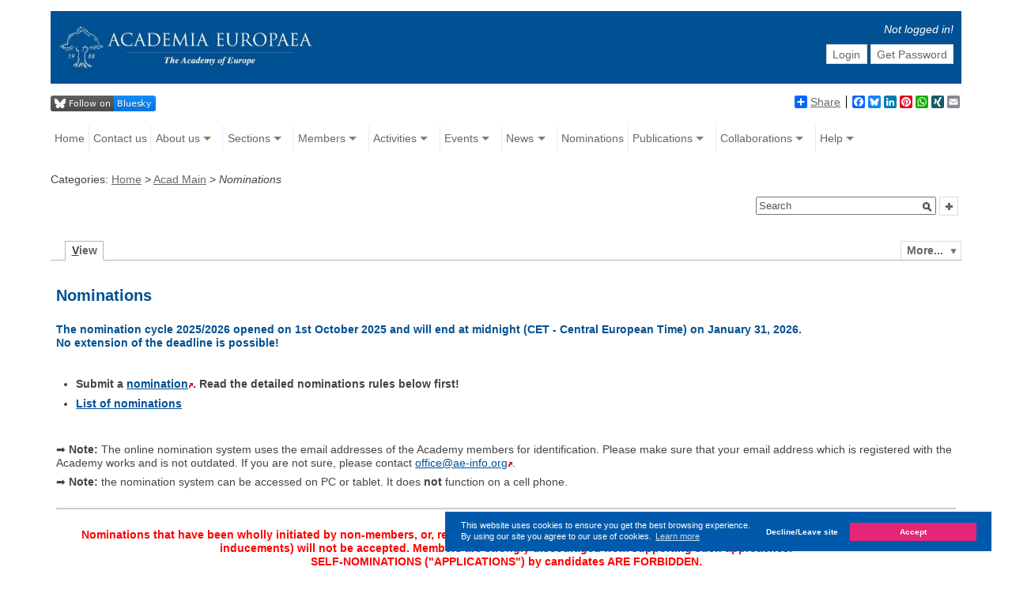

--- FILE ---
content_type: text/html;charset=UTF-8
request_url: https://www2.ae-info.org/ae/Acad_Main/Nominations
body_size: 57178
content:

















<!DOCTYPE html PUBLIC "-//W3C//DTD XHTML 1.0 Strict//EN" "http://www.w3.org/TR/xhtml1/DTD/xhtml1-strict.dtd">

<html id="top" xmlns="http://www.w3.org/1999/xhtml">

<head>
<meta name="author" content="Ilire Hasani, Robert Hoffmann" />
<meta name="verify-v1"
	content="3Qa9lIxWtO5xP0MdoWXnxFs0zx+0gxr4Ie8qdtGzzRk=" />

<script type="text/javascript">
	var show_tacks = false;
</script>




<link rel="stylesheet" type="text/css" href="//cdnjs.cloudflare.com/ajax/libs/cookieconsent2/3.0.3/cookieconsent.min.css" />
<script src="//cdnjs.cloudflare.com/ajax/libs/cookieconsent2/3.0.3/cookieconsent.min.js"></script>
<script>
window.addEventListener("load", function(){
window.cookieconsent.initialise({
  "palette": {
    "popup": {
      "background": "#3937a3",
      "message":"#fff"
    },
    "button": {
      "background": "#e62576"
    }
  },
  "type": "opt-out",
  "content": {
    "message": "This website uses cookies to ensure you get the best browsing experience. By using our site you agree to our use of cookies.",
    "deny": "Decline/Leave site",
    "href":"/ae/Acad_Main/PrivacyPolicy",
    "dismiss": "Accept"
  },
  "revokable": false,
  onStatusChange: function(status, chosenBefore) {
    var type = this.options.type;
    var didConsent = this.hasConsented();
    if (type == 'opt-in' && didConsent) {
    // enable cookies
    }
    if (type == 'opt-out' && !didConsent) {
      document.cookie = 'cookieconsent_status="";-1; path=/';
      history.back();
    }
  }
})});
</script>


<title>Academy of Europe: Nominations</title>












<link rel="stylesheet" media="screen, projection, print" type="text/css"
     href="/templates/default/jspwiki.css"/>

<link rel="stylesheet" type="text/css" media="print" 
     href="/templates/default/jspwiki_print.css" />
<link rel="stylesheet" media="screen, projection, print" type="text/css"
     href="/templates/default/../../windowfiles/dhtmlwindow.css"/>
<!-- INCLUDERESOURCES (stylesheet) -->

<!-- INCLUDERESOURCES (inlinecss) -->



<noscript>
<style type="text/css">
#hiddenmorepopup { display:block; }
</style>
</noscript>


<script type="text/javascript" src="/scripts/mootools.js"></script>
<script type="text/javascript" src="/scripts/prettify.js"></script>
<script type="text/javascript" src="/scripts/jspwiki-common.js"></script>
<script type="text/javascript" src="/scripts/jspwiki-commonstyles.js"></script>
<script type="text/javascript" src="/scripts/tagging.js"></script>
<script type="text/javascript" src="/scripts/dhtmlwindow.js"></script>
<script type="text/javascript" src="/scripts/jquery.js"></script> 
<script type="text/javascript" src="/scripts/jquery.selectBox.js"></script> 
<script type="text/javascript" src="/scripts/superfish.js"></script>
<script type="text/javascript" src="/scripts/jquery-ui-1.10.3.custom.js"></script>
 
 <!-- INCLUDERESOURCES (script) -->





<meta name="wikiContext" content='view' />
<meta name="wikiBaseUrl" content='https://www2.ae-info.org/' />
<meta name="wikiPageUrl" content='/ae/%23%24%25' />
<meta name="wikiEditUrl" content='/Edit.jsp?page=Acad_Main/Nominations' />
<meta name="wikiJsonUrl" content='/JSON-RPC' />
<meta name="wikiPageName" content='Acad_Main/Nominations' />
<meta name="wikiUserName" content='0:0:0:0:0:0:0:1' />
<meta name="wikiTemplateUrl" content='/templates/default/' />
<meta name="wikiApplicationName" content='Academy of Europe' />
<meta name="referrer" content="no-referrer-when-downgrade" />

<script type="text/javascript">//<![CDATA[
/* Localized javascript strings: LocalizedStrings[] */
var LocalizedStrings = {
"javascript.sbox.clone.suffix":"-New",
"javascript.slimbox.remoteRequest":"Remote Request {0} of {1}",
"javascript.filter.all":"( All )",
"javascript.group.validName":"Please provide a valid name for the new Group",
"javascript.slimbox.next":"Next&raquo;",
"javascript.slimbox.previous":"&laquo;Previous",
"javascript.favs.show":"Click to show Favorites",
"javascript.slimbox.close":"Close &#215;",
"javascript.prefs.areyousure":"Without clicking the Save User Preferences button, your changes will be lost. Are you sure you want to exit this page?",
"javascript.edit.findandreplace.nomatch":"No match found!",
"javascript.tip.default.title":"More...",
"javascript.collapse":"Click to collapse",
"javascript.slimbox.error":"<h2>Error</h2>There was a problem with your request.<br />Please try again",
"javascript.sort.ascending":"Ascending order. Click to reverse sort order",
"javascript.sectionediting.label":"Section Overview",
"javascript.edit.areyousure":"Without clicking the Save button, your changes will be lost. Are you sure you want to exit this page?",
"javascript.edit.toolbar.makeSelection":"Please make first a selection.",
"javascript.category.title":"Click to show category [{0}] ...",
"javascript.slimbox.info":"Image {0} of {1}",
"javascript.slimbox.directLink":"Direct Link to the target",
"javascript.quick.edit.title":"Edit section {0}...",
"javascript.favs.hide":"Click to hide Favorites",
"javascript.sort.click":"Click to sort",
"javascript.edit.startOfPage":"( Start of page )",
"javascript.quick.edit":"[Edit]",
"javascript.edit.resize":"Drag to resize the text area",
"javascript.edit.allsections":"( All )",
"javascript.sort.descending":"Descending order. Click to reverse sort order",
"javascript.expand":"Click to expand",
"javascript.slimbox.close.title":"Close [Esc]",
"javascript.quick.previous":"Gehe zum vorherigen Abschnitt",
"javascript.quick.bottom":"Gehe zum Seitenende",
"javascript.quick.top":"Gehe zum Seitenanfang",
"javascript.quick.next":"Gehe zum nächsten Abschnitt"
};


/* INCLUDERESOURCES (jsfunction) */

//]]></script>

<meta http-equiv="Content-Type" content="text/html; charset=UTF-8" />
<link rel="search" href="/ae/FindPage"
    title='Search Academy of Europe' />
<link rel="help"   href="/ae/TextFormattingRules"
    title="Help" />

 <link rel="start"  href="/ae/%22Acad_Main%22"
    title="Front page" />
<link rel="alternate stylesheet" type="text/css" href="/templates/default/jspwiki_print.css"
    title="Print friendly" />
<link rel="alternate stylesheet" type="text/css" href="/templates/default/jspwiki.css"
    title="Standard" />
<link rel="shortcut icon" type="image/x-icon" href="/images/favicon1.ico" />

<link rel="icon" type="image/x-icon" href="/images/favicon1.ico" />



  






<link rel="stylesheet" type="text/css" media="screen, projection, print"
     href="/templates/default/skins/Smart/skin.css" />
     <link rel="stylesheet" type="text/css" media="screen, projection, print"
     href="/templates/default/skins/Smart/jquery.selectBox.css" />
<link rel="stylesheet" type="text/css" media="screen, projection, print"
     href="/templates/default/skins/Smart/jquery-ui-1.10.3.custom.css" />

<script type="text/javascript"
         src="/templates/default/skins/Smart/skin.js" ></script>



<script type="text/javascript">

  /*var _gaq = _gaq || [];
  _gaq.push(['_setAccount', 'UA-19661589-1']);
  _gaq.push (['_gat._anonymizeIp']);
  _gaq.push(['_trackPageview']);

  (function() {
    var ga = document.createElement('script'); ga.type = 'text/javascript'; ga.async = true;
    ga.src = ('https:' == document.location.protocol ? 'https://ssl' : 'http://www') + '.google-analytics.com/ga.js';
    var s = document.getElementsByTagName('script')[0]; s.parentNode.insertBefore(ga, s);
  })();*/

</script>




</head>

<body class="view">
	<div id="wikibody">
		







<link rel="header stylesheet" type="text/css"
	href="/templates/default/skins/Smart/superfish.css" />
<script type="text/javascript"
	src="/scripts/header.js"></script>

<div id="header">

	<div id="headerlogo">
		<!--<a href="/ae/%22Acad_Main%22"
			style="float: left;"><img style="height: 92px; /*width: 850px;*/"
			src="https://www2.ae-info.org/templates/default/skins/Smart/images/acadlogo20250522.jpg"
			alt="Home" /></a>-->
		







<div class="userbox" style="padding-top:15px;" >

	

	
	
		
			

<span class="username anonymous">Not logged in!
</span>
				<ul class="userboxaction">
					<li><a 
						href="/Login.jsp?redirect=Acad_Main%2FNominations"
						class="action login"
						title="Log in or Register as new user">Login</a> <!-- <td></tr><tr><td> -->
					</li>
					<li><a 
						href="/Login.jsp?redirect=Acad_Main&tab=lostpassword"
						class="action login" title="Lost Password? Click here.">Get
							Password</a> <!-- </td> --> <!-- <a href="/Login.jsp?redirect=Acad_Main&tab=profile"
        class="action login"
        title="Register now!">Register now!</a>--></li>
				</ul>

			
		
	

	


	<div class="clearbox"></div>

</div>

	</div>
     <!--   <div id="banner" style="height:25px;background-color:#2759AB;font-size:18px;font-weight:bold;text-align:center"><div style="padding-top:3px"><a href="http://www.ae2015.eu/" target="_blank" style="color:greenyellow;text-align:center;">URGENT - REGISTER NOW FOR THE SEPTEMBER 2015 ANNUAL CONFERENCE IN DARMSTADT</a></div></div> -->

    <!-- AddToAny BEGIN -->
     <div id="social" style="margin-top:5px">
     <a href="https://bsky.app/profile/acad-euro.bsky.social" target="_new"><img src="https://img.shields.io/badge/Bluesky-0285FF?logo=bluesky&logoColor=fff&label=Follow%20on&color=0285FF"></a>
                <div class="a2a_kit a2a_default_style" style="float:right;display:inline-block">
                <a class="a2a_dd" href="https://www.addtoany.com/share_save?linkurl=http%3A%2F%2Fwww.ae-info.org&amp;linkname=Academy%20of%20Europe">Share</a>
                <span class="a2a_divider"></span>
                <a class="a2a_button_facebook"></a>
                <a class="a2a_button_bluesky"></a>
                <a class="a2a_button_google_plus"></a>
                <a class="a2a_button_linkedin"></a>
                <a class="a2a_button_pinterest"></a>
                <a class="a2a_button_whatsapp"></a>
                <a class="a2a_button_xing"></a>
                <a class="a2a_button_email"></a>
                </div>
                <script type="text/javascript">
                var a2a_config = a2a_config || {};
                a2a_config.linkname = "Academy of Europe";
                a2a_config.linkurl = "http://www.ae-info.org";
                </script>
                <style>.a2a_img.a2a_i_a2a.a2a_img_text {display:none}</style>
                <script async type="text/javascript" src="//static.addtoany.com/menu/page.js"></script>
                <!-- AddToAny END -->
</div>


	<div id="headermenu">
		<ul class="sf-menu" style="overflow: visible;">

			<li class="top-menu-item"><a
				href="/ae/%22Acad_Main%22">Home</a></li>

                        <li class="top-menu-item"><a href="/ae/Acad_Main/Contact_us">Contact us</a></li>
			<li class="top-menu-item"><a
				href="/ae/">About us</a>
				<ul>
					<li><a href="/ae/Acad_Main/About_us/What_are_we">What are
							we?</a></li>
                                        <li><a href="/ae/Acad_Main/About_us/President%27s%20Page">President's Page</a></li>
					<li><a href="/ae/Acad_Main/About_us/Mission_Statement">Mission
							Statement</a></li>
					<li><a href="/ae/Acad_Main/About_us/Governance">Governance
							and Legal Basis</a></li>
					<li><a href="/ae/Acad_Main/About_us/Council">Council</a>
						<ul>
							<li><a href="/ae/Acad_Main/About_us/Council/Composition">Composition</a>
							</li>
                                        <li><a href="/Form/Member_votes.html">AE member voting page</a></li>
							<!--<li><a href="/ae/Acad_Main/About_us/Council/Council_Election">Council
									Election</a></li>-->
							<li><a href="/ae/Acad_Main/About_us/Council/President_Election">President
									Election</a></li>
						</ul></li>
					<li><a href="/ae/Acad_Main/About_us/Academic_Management">Academic
							Management and Sections</a></li>
                                        <li><a href="/ae/">Membership</a>
                                                <ul>
                                                   <!--<li><a href="/ae/Acad_Main/Sections">Academic
                                                        Sections</a></li>-->
                                                   <li><a href="/ae/Acad_Main/Membership/Becoming_a_member">Becoming
                                                        a Member</a></li>
						   <li><a href="/ae/Acad_Main/Membership/BenefitsForMAE">Benefits for Members of Academia Europaea</a></li>
                                                   <li><a href="/ae/Acad_Main/Membership/Nomination_Process">Nomination Process</a></li>
						   <li><a href="/ae/Acad_Main/Membership/Assessment_Process">Assessment Process</a></li>
                                                   <li><a href="/ae/Acad_Main/Payments">How to
                                                        Make Membership Payment</a></li>
                                                    <!--<li><a href="/ae/Acad_Main/Membership/Nominations_Subcommittee">Nominations
                                                        Subcommittee</a></li>-->
                                                </ul>
                                         </li>
					<li><a href="/ae/Acad_Main/About_us/History">History
							of Academia Europaea</a></li>
                                        <li><a href="/ae/">Collaborations, Patrons and Sponsors</a>
                                              <ul>
                                                    <li><a href="/ae/Acad_Main/About_us/Patrons">Patrons
                                                                             </a></li>
						    <li><a href="/ae/Acad_Main/Collaborations">Collaborations
                                                                             </a></li>
                                                    <li><a href="/ae/Acad_Main/About_us/Institutional_Sponsors">Institutional Sponsors</a></li>
                                                    <li><a href="/ae/Acad_Main/About_us/Recent_Sponsors">Sponsors of AE Activities and Projects</a></\
li>
                                              </ul>
                                        </li>
					<li><a href="/ae/Acad_Main/About_us/Knowledge_Hubs_and_Offices">Knowledge Hubs and Offices</a>
					<ul>
							<li><a href="https://aebarcelona.eu/" target="_blank">Barcelona Knowledge Hub</a></li>
                                                        <li><a href="http://aebergen.w.uib.no/" target="_blank">Bergen Knowledge Hub</a></li>
							<li><a href="https://acadeurobucharest.eu/" target="_blank">Bucharest Knowledge Hub</a></li>
                                                        <li><a href="https://aebudapesthub.hu" target="_blank">Budapest Knowledge Hub</a></li>
                                                        <!--<li><a href="http://www.aecardiffknowledgehub.wales/" target="_blank">Cardiff Knowledge Hub</a></li>-->
                                                        <li><a href="https://www.aetbilisihub.org/" target="_blank">Tbilisi Knowledge Hub</a></li>
                                                        <li><a href="http://acadeuro.wroclaw.pl/" target="_blank">Wroclaw Knowledge Hub</a></li>
                                                        <li><a href="http://yacadeuro.org" target="_blank">Young Academy of Europe</a></li>
                                                        <li><a href="/ae/Acad_Main/AE_Offices">AE Offices</a></li>
							<li><a href="/ae/Acad_Main/Graz_Information_Center">Graz Information Centre</a></li>
						</ul></li>
                                       <li><a href="/ae/Acad_Main/About_us/Logos">Logos and Brand Book</a></li>
				</ul></li>
			<li class="top-menu-item"><a href="/ae/Acad_Main/Sections">Sections</a>
				<ul>
			              <li><a href=""/>CLASS A1 - Humanities and Arts</a>
                                      <ul>

                                        <li><a
						href="/ae/Acad_Main/Sections/History_and_archaeology">History
							and Archaeology</a></li>
					<li><a
						href="/ae/Acad_Main/Sections/Classics_and_oriental_studies">Classics
							and Oriental Studies</a></li>
					<li><a
						href="/ae/Acad_Main/Sections/Linguistic_studies">Linguistic
							Studies</a></li>
					<li><a
						href="/ae/Acad_Main/Sections/Literary_and_theatrical_studies">Literary
							and Theatrical Studies</a></li>
					<li><a
						href="/ae/Acad_Main/Sections/Musicology_and_art_history">Musicology
							and art history</a></li>
					<li><a
						href="/ae/Acad_Main/Sections/Philosophy_theology_and_religious_studies">Philosophy,
							Theology and Religious Studies</a></li>
                                        <li><a
                                                href="/ae/Acad_Main/Sections/Film_media_and_visual_studies">Film, Media and Visual Studies</a></li>
                                     </ul></li>
                                     <li><a href=""/>CLASS A2 - Social and Related Sciences</a>
                                     <ul> 
                                       <li><a href="/ae/Acad_Main/Sections/Economics_Business_and_Management_Sciences">Economics, Business and Management Sciences</a></li>
                                       <li><a href="/ae/Acad_Main/Sections/Governance_Institutions_and_Policies">Governance, Institutions and Policies</a></li>
                                       <li><a href="/ae/Acad_Main/Sections/Human_Mobility_Governance_Environment_and_Space">Human Mobility, Governance, Environment and Space</a></li>
                                       <li><a href="/ae/Acad_Main/Sections/Law">Law</a></li>
                                       <li><a href="/ae/Acad_Main/Sections/Social_Change_and_Social_Thought">Social Change and Social Thought</a></li>
                                       <li><a href="/ae/Acad_Main/Sections/The_Human_Mind_and_its_Complexity">The Human Mind and its Complexity</a></li>      
                                     </ul></li>
                                     <li><a href=""/>CLASS B - Exact Sciences</a>
                                     <ul>
					<li><a
						href="/ae/Acad_Main/Sections/Mathematics">Mathematics</a></li>
					<li><a
						href="/ae/Acad_Main/Sections/Informatics">Informatics</a></li>
					<li><a
						href="/ae/Acad_Main/Sections/Physics">Physics</a></li>
					<li><a
						href="/ae/Acad_Main/Sections/Chemical_sciences">Chemical
							Sciences</a></li>
					<li><a
						href="/ae/Acad_Main/Sections/Earth_cosmic_sciences">Earth
							and Cosmic Sciences</a></li>
					
                                        <li><a href="/ae/Acad_Main/Sections/Engineering">Engineering</a></li>
		
                                     </ul></li>
                                     <li><a href=""/>CLASS C -  Life Sciences</a>
                                     <ul>
					<li><a
						href="/ae/Acad_Main/Sections/Biochemistry_molecular_biology">Biochemistry
							and Molecular Biology</a></li>
					<li><a
						href="/ae/Acad_Main/Sections/Cell_and_developmental_biology">Cell and Developmental
							Biology</a></li>
					<li><a
						href="/ae/Acad_Main/Sections/Physiology_and_neuroscience">Physiology
							and Neuroscience</a></li>
					<li><a
						href="/ae/Acad_Main/Sections/Ecology_and_Evolution">Ecology and Evolution</a></li>
					<!--<li><a
						href="/ae/Acad_Main/Sections/Applied_and_Translational_Biology">Applied
							and translational biology</a></li> -->
                                        <li><a
                                                href="/ae/Acad_Main/Sections/Basic_and_Clinical_Translational_Sciences">Basic and Clinical Translational Sciences</a></li>
                                    </ul></li>
				</ul></li>
                             
			<li class="top-menu-item"><a
				href="/ae/User">Members</a>
				<ul>
					<li><a href="/ae/Acad_Main/List_of_Members">Database
							of Members</a></li>
					<!--<li><a href="/ae/">Members
							with Special Distinctions</a>
						<ul>
							<li><a href="/ae/Acad_Main/Members/Nobel_Prize">Nobel
									Prize</a></li>
							<li><a href="/ae/Acad_Main/Members/Wolf_Prize">Wolf
									Prize</a></li>
							<li><a href="/ae/Acad_Main/Members/Turing_Award">Turing
									Award</a></li>
							<li><a href="/ae/Acad_Main/Members/Fields_Medal">Fields
									Medal</a></li>
							<li><a href="/ae/Acad_Main/Members/Lasker_Award">Lasker
									Award</a></li>
							<li><a href="/ae/Acad_Main/Members/Abel_Prize">Abel
									Prize</a></li>
							<li><a href="/ae/Acad_Main/Members/G%C3%83%C2%B6del_Prize">GÃ¶del
									Prize</a></li>
						</ul></li> -->
					<li><a href="/ae/Acad_Main/Members/Honorary_Members">Honorary
							Members</a></li>
                                        <li><a href="/ae/Acad_Main/Members/Prizes_Awards_and_Medals">Prizes, Awards and Medals</a></li>
                                        <li><a href="/ae/Acad_Main/Members_in_Spotlight">Members in Spotlight</a></li>
                                        <li><a href="/ae/Acad_Main/Membership/Statistics">Membership Statistics</a></li>
					<li><a href="/ae/Acad_Main/Members/Former_Members">Former
							Members</a></li>
				</ul></li>
			<li class="top-menu-item"><a
				href="/ae/">Activities</a>
				<ul>
					<li><a href="/ae/Acad_Main/Activities/Awards_and_Prizes">Awards
							and Prizes of Academia Europaea</a>
						<ul>
						        <li><a href="/ae/Acad_Main/Activities/Awards_and_Prizes/The_AE-Adam_Kondorosi_Prize">Adam Kondorosi Prize</a></li>
							<li><a href="/ae/Acad_Main/Activities/Awards_and_Prizes/Erasmus_Medal">Erasmus Medal and Lecture</a>
							  <ul>
							   <!-- <li><a href="/ae/Acad_Main/Activities/Awards_and_Prizes/Erasmus_Medal/Erasmus_Award">Erasmus Award</a> -->
							    <li><a href="/ae/Acad_Main/Activities/Awards_and_Prizes/Erasmus_Medal/CurrentPrizeWinner">Current Prize Winner</a>
							    <li><a href="/ae/Acad_Main/Activities/Awards_and_Prizes/Erasmus_Medal/Nominations">Call for Nominations</a>
							    <li><a href="/ae/Acad_Main/Activities/Awards_and_Prizes/Erasmus_Medal/PastWinners">Past Winners</a>
							  </ul>
							</li>
                                                        <li><a href="/ae/Acad_Main/Activities/Awards_and_Prizes/Gold_Award">Gold Award</a></li>
							<li><a href="/ae/Acad_Main/Activities/Awards_and_Prizes/Hypatia_Prize">Hypatia Prize</a></li>
							<li><a href="/ae/Acad_Main/Activities/Awards_and_Prizes/Sydney_Brenner_Medal">Sydney Brenner Medal</a>
							  <ul>
                                                           <li><a href="/ae/Acad_Main/Activities/Awards_and_Prizes/Sydney_Brenner_Medal/CurrentPrizeWinner">Current Prize Winner</a>
                                                           <li><a href="/ae/Acad_Main/Activities/Awards_and_Prizes/Sydney_Brenner_Medal/Nominations">Call for Nominations</a>
                                                           <li><a href="/ae/Acad_Main/Activities/Awards_and_Prizes/Sydney_Brenner_Medal/PastWinners">Past Winners</a>
							 </ul>  

</li>
							
						</ul></li>
					<li><a href="/ae/Acad_Main/Activities/Photogallery">Photo gallery</a></li>
					<li><a href="/ae/Acad_Main/Activities/Videorecordings">Video recordings</a></li>
					<li><a href="/ae/Acad_Main/Activities/Environment_Sustainability">Environment, Sustainability and Climate Task Force</a>
					    <ul>
					       <li><a href="/ae/Acad_Main/Activities/Environment_Sustainability/Events">Events</a></li>
                                               <li><a href="/ae/Acad_Main/Activities/Environment_Sustainability/Publications">Publications</a></li>
					    </ul>
					</li>
                                        <li><a href="/ae/Acad_Main/Activities/HERCulES">HERCulES Group</a>
                                            <ul>
                                                        <li><a href="/ae/Acad_Main/Activities/HERCulES/Events">Events</a></li>
                                                        <li><a href="/ae/Acad_Main/Activities/HERCulES/Publications">Publications</a></li>
                                            </ul>

                                        </li>
					<li><a href="/ae/Acad_Main/Activities/Curien_Fund">Hubert Curien Initiatives Fund</a></li>
                                        <!--<li><a href="/ae/Acad_Main/Activities/SAM">Scientific Advice Mechanism (SAM)</a></li>-->
					<li>
					   <a href="/ae/Acad_Main/Activities/SAPEA">SAPEA</a>
					   <ul>
					     <li><a href="/ae/Acad_Main/Activities/SAPEA/Publications">Publications</a></li>
					   </ul>
					</li>

				</ul></li>
			<li class="top-menu-item"><a
				href="/ae/Acad_Main/Events">Events</a>
				<ul>
					<li><a
						href="/ae/Acad_Main/Events">Upcoming
							Events</a></li>
					<li><a href="/ae/Acad_Main/Past_Events">Past Workshops, Meetings and Conferences</a>
						<ul>
							<li><a href="/ae/Acad_Main/Past_Events/2011-present">2011 -
									present</a></li>
						</ul></li>
                                        <li><a
                                                href="/ae/Acad_Main/Plenary_Conferences">Annual Plenary Conferences
                                                        </a></li>
                                        <li><a href="/ae/Acad_Main/Annual_Business_Meetings">Annual Business Meeting of Members</a></li>
                                        <li><a href="/ae/Acad_Main/Barcelona_Knowledge_Hub_Events">Barcelona Knowledge Hub Events</a></li>
                                        <li><a href="/ae/Acad_Main/Bergen_Knowledge_Hub_Events">Bergen Knowledge Hub Events</a></li>
					<li><a href="/ae/Acad_Main/Bucharest_Knowledge_Hub_Events">Bucharest Knowledge Hub Events</a></li>
                                        <li><a href="/ae/Acad_Main/Budapest_Knowledge_Hub_Events">Budapest Knowledge Hub Events</a></li> 
                                        <li><a href="/ae/Acad_Main/Cardiff_Knowledge_Hub_Events">Cardiff Knowledge Hub Events</a></li>
                                        <li><a href="/ae/Acad_Main/Tbilisi_Knowledge_Hub_Events">Tbilisi Knowledge Hub Events</a></li>
                                        <li><a href="/ae/Acad_Main/Wroclaw_Knowledge_Hub_Events">Wroclaw Knowledge Hub Events</a></li>
                                        <li><a href="/ae/Acad_Main/Young_Academy_Events">Young Academy of Europe (YAE)</a></li>
				</ul></li>
			<li class="top-menu-item"><a href="#">News</a>
				<ul>
          <li><a href="/ae/Acad_Main/News">General News</a></li>
          <li><a href="/ae/Acad_Main/News/News2">Member News</a></li>
        </ul>  
			</li>
			<li class="top-menu-item"><a
				href="/ae/Acad_Main/Nominations">Nominations</a></li>
			<li class="top-menu-item"><a
				href="/ae/Acad_Main/Publications">Publications</a>
				<ul>
					<li><a href="/ae/Acad_Main/Publications/European_Review">
							European Review</a></li>
                                        <li><a href="/ae/Acad_Main/Publications/Academia_Europaea_Annual_Activity_Reports_and_Annual_Accounts">Academia Europaea Annual Activity Reports and Annual Accounts</a></li>
                                        <li><a href="/ae/Acad_Main/Publications/Press_release">Press
                                                        Releases and Published Opinions</a></li>
                                        <li><a href="/ae/Acad_Main/Publications/Publications_by_AE_Members">
                                                        Publications by AE Members</a>
					     <ul>
					       <li><a href="/ae/Acad_Main/Publications/Publications_by_AE_Members/ClassA1">Class A1 - Humanities and Arts</a></li>
					       <li><a href="/ae/Acad_Main/Publications/Publications_by_AE_Members/ClassA2">Class A2 - Social and Related Sciences</a></li>
					       <li><a href="/ae/Acad_Main/Publications/Publications_by_AE_Members/ClassB">Class B - Exact Sciences</a></li>
					       <li><a href="/ae/Acad_Main/Publications/Publications_by_AE_Members/ClassC">Class C - Life Sciences</a></li>
					     </ul>
							
					</li>
					<!-- Not used anymore <li><a href="/ae/Acad_Main/Publications/Proceedings">Proceedings
							and Other Publications of AE</a>
						<ul>
							<li><a href="/ae/Acad_Main/Publications/HERCulES">HERCulES</a></li>
							<li><a href="/ae/Acad_Main/Publications/EuropeanPolicyStatements">European
									Policy Statements</a></li>
							<li><a href="/ae/Acad_Main/Publications/Others">Other
									Publications</a></li>
						</ul></li> -->
					<li><a href="/ae/Acad_Main/Publications/AE_COVID-19_Research">Covid Research by AE Members</a></li>	
                                        <li><a href="/ae/Acad_Main/Publications/Newsletter_Archive">Newsletter Archive</a></li>
				</ul></li>
				<li class="top-menu-item"><a
                                        href="/ae/Acad_Main/Collaborations">Collaborations</a>
                                <ul>
                                  <li><a href="/ae/Acad_Main/Collaborations/EASAC">EASAC</a></li>
                                  <li><a href="/ae/Acad_Main/Collaborations/EASSH">EASSH</a></li>
                                  <li><a href="/ae/Acad_Main/Collaborations/SHAPE-ID">SHAPE-ID</a></li>
                                </ul>
                                </li>
			<!--<li class="top-menu-item"><a
				href="/ae/Acad_Main/Forums">Forum</a></li>-->
			<li><a href="/ae/Acad_Main/Help">Help</a>
				<ul>
				
					
						
					<li><a href="/Login.jsp?redirect=Acad_Main%2FNominations">Login</a></li>
         				
					
				
					<li><a href="/ae/Acad_Main/Help">Help</a></li>
					<li><a href="/ae/Acad_Main/FAQ">FAQ</a></li>
					<li><a href="/ae/User_Online">Users online</a></li>
					<li><a href="/ae/RecentChanges">Recent changes</a></li>
				</ul></li>
			<!--li class="top-menu-item">
				<div class="dhx_minical_icon" id="dhx_minical_icon" onclick="location.href = 'https://www2.ae-info.org/Calendar.jsp'" style="width: 30px; height: 30px; border-left: 1px solid rgb(223, 238, 255); background: transparent url('https://www2.ae-info.org/resources/imgs_dhx_terrace/noun_237166_cc.png') no-repeat scroll 50% 50%; background-size: 25px 25px; padding: 0.0em 0.2em;"></div>
			
			</li> -->
		</ul>



	</div>


	<ul style="clear: both; display: inline-block;padding-left: 0px;width:100%">
		<li style="display: inline-block;width:900px; vertical-align: middle;">
			<div class="categorypath">
				Categories: <a class="wikipage" href="https://www2.ae-info.org/ae/">Home</a> > <a class="wikipage" href="https://www2.ae-info.org/ae/Acad_Main">Acad Main</a> > <i>Nominations</i>
			</div> 
		</li>
		<li style="display: inline-block;vertical-align: middle;float:right;">
				



















<script type="text/javascript">
	function check_value() {

		if (document.searchForm.query.value == "<Schnellsuche>"
				|| document.searchForm.query.value == "") {
			alert("Das Suchfeld ist leer! Bitte geben Sie ein Such-Wort ein!");
			return false;
		}
		return true;
	}
</script>



<script type="text/javascript">
	function setCookie(name, value, days) {
		if (days) {
			var date = new Date();
			date.setTime(date.getTime() + (days * 24 * 60 * 60 * 1000));
			var expires = "; expires=" + date.toGMTString();
		} else
			var expires = "";
		document.cookie = name + "=" + value + expires + "; path=/";
	}

	function eraseCookie(name) {
		setCookie(name, "", -1);
	}
</script>




<div style="width: 260px;">
<form action="/Search.jsp"
	class="wikiform" id="searchForm" name="searchForm"
	accept-charset="UTF-8">
	<!-- <button onclick="">Search Options</button> -->
	<ul style="list-style: none; padding-left:0px; ">
	<li style="display: inline-block;" >
	<div class="searchbox" style=" position:relative"  >
		<input type="text" name="query" id="query" size="5" accesskey="f"
			onblur="if(this.value==''){this.value='Search';}" onload="this.value='Search'"
			onfocus="if(this.value == 'Search') { this.value = ''; }"
			value="Search" />  <input id="searchSubmit" type="submit" value="" style=" position:absolute;"/>
		
	</div>
	</li>
	<li style="display: inline-block;" >
	<button  id="menubutton" style="height:24px; width:24px;">searchbox menu
	</button>
	</li>
	</ul>
	<div id="searchboxmenu" class="searchbox" style="font-size: x-small; text-align: left;display: none; position: absolute;background-color: white; border:1px solid #CCC;margin-top:-6px;">
		
		
		
		<h3 style="padding:0px 10px">Search options:</h3>
		
		
		
		
	<ul id="searchboxoptions" style="list-style: none; padding: 0px 10px ">

			
			<li><input type="radio" name="sall" value="x"
				onclick="setCookie('ssall','x',365);"  checked
				> All Categories</li>
			<li><input type="radio" name="sall" value="y"
				onclick="setCookie('ssall','y',365);" > Distinct Category: <input type="hidden"
				name="scategory" value="Acad_Main/Nominations">  <span>Acad Main/Nominations</span></li>


			<li><div style="border-top: 1px solid #cccccc;"></div> <input
				type="radio" name="sname" value="contents" checked> Fulltext</li>
			<li><input type="radio" name="sname" value="title">
				Title/Tags</li>
		</ul>
	</div>


	
	<div id="searchboxMenu" style="display:none">
		<div id="searchResult">
			<span id="searchSpin" class="spin"
				style="position: absolute; display: none;"></span>
			<div id="searchOutput"></div>
		</div>
		<div id="recentSearches" style="display: none;">
			<hr />
			Recent Searches
			<span><a href="#" id="recentClear">(Clear)</a></span>
		</div>
	</div>

</form>
</div>






			</li>
	</ul>


	
		
		
		<div class="clearbox"></div>
	</div>

	<!-- 	<div style="margin-bottom: 50px;"></div>
 -->


		<div id="content">
			<div id="page">
				











<div id="actionsTop" class="pageactions"> 
  <ul>

    
    

 















    



    
    <li id="morebutton">
      <a href="#" class="action more">More...</a>
    </li>

  </ul>
  
   <div id="hiddenmorepopup">
		<ul id="morepopup">
			
				
					
					
					
				
			
			<li class='separator'
				style="FONT-SIZE: 0px ! important; LINE-HEIGHT: 0;"></li>
			
			
			
				
					<li>
							<a class="action rawpage wikipage"
								href="/ae/Acad_Main/Nominations?skin=raw"
								title="View Page Source">View Page Source </a>
						 </li>
				
			
			
		</ul>
	</div> 
</div>

				









<div class="tabmenu">

  

  



 



 


  


  <a class="activetab" id="menu-pagecontent" accesskey="v" ><span class='accesskey'>V</span>iew</a>

  



 



 


  
</div>
<div class="tabs">

  <div id="pagecontent" >
   
 
  













<h3 id="section-Acad_Main_2FNominations-Nominations"> Nominations<a class="hashlink" href="#section-Acad_Main_2FNominations-Nominations">#</a></h3>
<h4 id="section-Acad_Main_2FNominations-Thenominationcycle2025_2F2026openedon1stOctober2025andwillendatmidnightCETCentralEuropeanTimeonJanuary312026.Noextensionofthedeadlineispossible_21">The nomination cycle 2025/2026 opened on 1st October 2025 and will end at midnight (CET - Central European Time) on January 31, 2026.<br />No extension of the deadline is possible!<a class="hashlink" href="#section-Acad_Main_2FNominations-Thenominationcycle2025_2F2026openedon1stOctober2025andwillendatmidnightCETCentralEuropeanTimeonJanuary312026.Noextensionofthedeadlineispossible_21">#</a></h4>
<br />
<ul><li><b>Submit a <a class="external" href="https://www.ae-info.org/Form/nomination_management.html" target="_blank">nomination</a><img class="outlink" src="/images/out.png" alt="" />. Read the detailed nominations rules below first!</b>
</li></ul><ul><li><b><a class="wikipage" href="/ae/Acad_Main/Forums/Nominations">List of nominations</a></b>
</li></ul><br /> <br />
➡️ <b>Note:</b> The online nomination system uses the email addresses of the Academy members for identification. Please make sure that your email address which is registered with the Academy works and is not outdated. If you are not sure, please contact <a class="external" href="mailto:office@ae-info.org" target="_blank">office@ae-info.org</a><img class="outlink" src="/images/out.png" alt="" />.
<p>➡️ <b>Note:</b> the nomination system can be accessed on PC or tablet. It does <b>not</b> function on a cell phone.
<br /> <br />
</p>
<hr />
<br />
<div class="center">
<div style="color:red"> 
<b>Nominations that have been wholly initiated by non-members, or,  requests canvassing support or unsolicited mails seeking willing nominators (including by inducements) will not be accepted. Members are strongly discouraged from supporting such approaches.<br />SELF-NOMINATIONS (&quot;APPLICATIONS&quot;) by candidates ARE FORBIDDEN.</b>
</div>
<br />
<h3 id="section-Acad_Main_2FNominations-Nominationsprocessguidelines">Nominations process - guidelines<a class="hashlink" href="#section-Acad_Main_2FNominations-Nominationsprocessguidelines">#</a></h3>
</div>
<br />
<ul><li>Overriding criteria for nomination are: a clear evidenced base of <b>internationally recognised distinction</b>. Nationality, citizenship, gender, location or discipline are not considered during the evaluation process. <b>The primary criterion for membership is “sustained academic excellence in the candidate’s field”. </b>
</li></ul><ul><li><b>Only Ordinary members can nominate candidates for membership</b> . All nominations for membership must be made by <b>two members</b> of the Academia. The two nominators must be resident and working in Europe. <b>One</b> of the nominators must be resident in a <b>different</b> country from that of the candidate.  It is important that both nominators between them, have <b>personal and professional knowledge of the distinction of the candidate</b>. 
</li></ul><ul><li>Members may only nominate <b>TWO (2)</b> candidates in each annual cycle. 
</li></ul><ul><li>Members can nominate candidates to any Class or Section and are not limited to their own fields and disciplines.
</li></ul><ul><li>From the nomination period <b>2025/2026</b>, those candidates designated as “<b>not elected</b>” cannot be re-nominated for a <b>period of two years</b>. This means that candidates not elected in the nomination period <b>2025/2026</b> cannot be nominated again until the nomination period <b>2028/2029</b>.
</li></ul><h4 id="section-Acad_Main_2FNominations-Firststeps">First steps<a class="hashlink" href="#section-Acad_Main_2FNominations-Firststeps">#</a></h4>
<ul><li>Before making a nomination, please check that the candidate has not already been nominated. To do this, go to the <a class="wikipage" href="/ae/Acad_Main/Forums/Nominations">List of Nominations</a>. You can search either in the complete list of all nominations or by sections. Any member can view the names of the nominees, the content of the nomination forms can only be viewed by Class and Section chairs. 
</li></ul><ul><li>Check also that the candidate is not already a registered <b>member of Academia Europaea</b> (and not just your Section). You can search for members in the <a class="wikipage" href="/ae/Acad_Main/List_of_Members">Academy database</a>.
</li></ul><ul><li>Nominators must use the <b>same name</b> and <b>email address</b> to the one that is registered in the AE database (if in doubt, go to your personal AE web page).
</li></ul><ul><li>The lead nominator or the co-nominator have to fill out all fields marked * in the online nomination form.
</li></ul><ul><li>During the nomination period, an individual nomination can be edited, amended and re-submitted. 
</li></ul><ul><li>An automatic notification about a successful registration of a nomination is sent to the two nominators and the chair of the relevant Section.
</li></ul><ul><li>Nominators can upload additional information (5 documents) on candidates in the nomination form. The additional documents will be made available to the members of the Section committee responsible for the candidates’ evaluation. This will be done soon after the end of the nomination period. The use of additional materials will be at the discretion of the Sections.
</li></ul><ul><li>The <b>nominator(s) MUST themselves</b> complete the “<b>case for election</b>” section. This is the critical part of the nomination. It is the responsibility of the nominators to make sure that any of the candidates’ claims are <b>valid and can be substantiated</b>.<br />If any evidence is found that the &quot;<b>case for election</b>&quot; was written by the nominee and not the nominators, the nomination will be withdrawn and the <b>nominee banned from any future nominations</b>.
</li></ul><ul><li>For the purpose of designating a candidate as an <b>ORDINARY</b> or as a <b>FOREIGN</b> member: a person's nationality and citizenship are irrelevant. 
</li></ul><ul><li>Nomination of candidates for  <b>ORDINARY</b> membership.
<ul><li><b>ORDINARY</b> member candidates must live and work ‘permanently’ in Europe (the continent, or in Israel) (a minimum of 6 months per year). If the candidate at the time of nomination lives and works (permanently, or more than 6 months in a year) outside of Europe (and Israel), then they will be considered a <b>FOREIGN</b> candidate. If a candidate has a dual position and spends a minimum of 6 months in Europe, she/he can be nominated as <b>ORDINARY</b> member.
</li><li>When a candidate is nominated as an <b>ORDINARY</b> member, one of the two nominators must be resident in a <b>different</b> country from that of the candidate. 
</li></ul></li><li>Nomination of candidates for <b>FOREIGN</b> membership.
<ul><li>Eminent scholars from outside of Europe and who are invited into membership, enhance the status and reputation of the Academia.  The Board of trustees have decided that election as a <b>FOREIGN</b> member is a particular distinction and honour and therefore any nominations to this category, will be subjected to <b>an additional  eligibility requirement</b>.  
</li><li>Thus, in addition to “possessing all of the qualities and attributes necessary for Ordinary membership”:  candidates for election as <b>FOREIGN</b> members should present <b>clear evidence of strong and sustained (ongoing) collaboration(s) and verifiable working links</b> with European institutions and centres of scholarship.  The nominators should validate these claims. The award of honours by European institutions, substantive positions (such as professorships) and substantial periods of residence at European centres can provide the additional evidence of such links.<br />Short term study visits, conferences and summer schools are not evidence of strong sustained links and will not be accepted as evidence of collaboration with European institutions.
</li></ul></li></ul><ul><li>Books, Publications and other outputs<br />Not more than <b>ten</b> of the candidate’s most significant contributions covering the immediate past five-years, should be listed. There should be a clear indication of authorship role (sole, principal, co-author or editor of any book).  If relevant, citation figures and evidence of impact can be included. <b>Any evidence of impacts on the wider scientific community  and/or on the wider public flowing from the work of the candidate is welcome.</b> For example, art and performance installations, citizen science initiatives and public interactions for education and outreach.
</li></ul><ul><li>Honours and major awards<br />These should be substantial national and international prizes, or other honours. For example, medals recognising sustained academic distinction and election to national Academies. The awarding of research grants and project funds are not in themselves of significant enough recognition. <b>ERC grants should be included.</b>
</li></ul><ul><li>Age of candidates
<ul><li>There is no age restriction and all candidates will be considered. In all cases, evidence must be provided to show that a candidate is <b>still active</b> in either scholarship and/or other academically relevant activities, or, where their past individual international distinction merits particular consideration. 
</li><li>Nominators must provide evidence of the year that the candidate became research active (or ended, if appropriate) and include in the dossier references to publications produced in the <b>immediate past period of five years</b>, and/or describe other achievements that may lay outside of the traditional academic publications realm in support of the candidate.
</li></ul></li></ul><h4 id="section-Acad_Main_2FNominations-Howtosubmitanomination">How to submit a nomination<a class="hashlink" href="#section-Acad_Main_2FNominations-Howtosubmitanomination">#</a></h4>
<ul><li>Go to the <a class="external" href="https://www.ae-info.org/Form/nomination_management.html" target="_blank">online nomination system</a><img class="outlink" src="/images/out.png" alt="" />. You'll be asked to identify.
<ul><li>To identify, enter either your user name or your email address and the password 
</li><li>If you have forgotten your password, you can obtain a new one by clicking on the button &quot;Get Passsword&quot; at the AE webpages (top right corner) at <a class="external" href="https://www.ae-info.org" target="_blank">https://www.ae-info.org</a><img class="outlink" src="/images/out.png" alt="" /> . 
</li><li>Now enter your user name or your email address and click on the button &quot;Send me new password&quot;. A new password will then be sent to the address registered in the Academy database. You can change the password after you have logged in.
</li><li><b>Attention:</b> your email address must be the <b>same one</b> as the one registered with the Academy. If you are not sure which email address is registered and/or you do not receive a mail after the request for a new password, contact the AE office (<a class="external" href="mailto:office@ae-info.org" target="_blank">office@ae-info.org</a><img class="outlink" src="/images/out.png" alt="" />) which will let you know which email address is registered.
</li></ul></li></ul><ul><li>Click on the button &quot;<b>New nomination</b>&quot;.
</li></ul><ul><li>Fill in (at least) the <b>family</b> and <b>first name</b> of the nominee and her/his <b>country of residence</b>  in the nomination form.
</li></ul><ul><li>Fill in the rest of the form and/or invite the nominee to fill in sections 1, 2, 3 and 6
<ul><li>You can invite the nominee to fill parts of the nomination form by clicking on the “Grant Access to Nominee” button at the end of section 1. Now copy the generated link and send it to the nominee. The link gives the nominee access to the 1, 2, 3 and 6 sections of the nomination form. 
</li><li>Section 4 (&quot;Case for election&quot;) may be <b>written by the nominators only</b>. 
</li></ul></li></ul><ul><li>Invite the co-nominator by going to Section 5. Choose a member and click on the “<b>Send notification email to the 2nd nominator</b>” button. An automatic mail will be sent to the second nominator asking him to accept his support of the nomination. You have to wait for acceptance by the co-nominator before the nomination form can be submitted.
</li></ul><ul><li>The content of the nomination form is <b>saved automatically</b> each time the nomination form is edited (there is no &quot;Save&quot; button).
</li></ul><ul><li>Submit the form by clicking on the <b>SUBMIT</b> button at the bottom of the page. You will receive an automatic notification form that the nomination was correctly received.
</li></ul><ul><li>You can edit the nomination form until the end of the nomination period, the content of the form is automatically saved. To register the latest version of the nomination form, click on the <b>SUBMIT</b> button.
</li></ul><ul><li><b>Attention:</b> since an automatic mail with a copy of the current version of the nomination form is sent to the section chair each time the SUBMIT button is clicked, please click on the SUBMIT button only when you think the nomination form was completed in order to avoid spamming the section chair’s inbox.
</li></ul><ul><li>You can access an overview page of your nominations by going to <a class="external" href="https://www.ae-info.org/Form/nomination_management.html" target="_blank">https://www.ae-info.org/Form/nomination_management.html</a><img class="outlink" src="/images/out.png" alt="" />. 
</li></ul><ul><li>If you have questions, please contact Dana Kaiser (<a class="external" href="mailto:dkaiser@iicm.edu" target="_blank">dkaiser@iicm.edu</a><img class="outlink" src="/images/out.png" alt="" />) or the AE office (<a class="external" href="mailto:office@ae-info.org" target="_blank">office@ae-info.org</a><img class="outlink" src="/images/out.png" alt="" />).
</li></ul><ul><li>You can download the <a class="attachment" href="/attach/Acad_Main/Nominations/Nominations%20rules%20amended%20September%202025-%20for%20approval%20%28applicable%20from%202025-26%20onwards%29%20V3.0.pdf">detailed Nomination Rules amended September 2025</a><a href="/PageInfo.jsp?page=Acad_Main/Nominations/Nominations%20rules%20amended%20September%202025-%20for%20approval%20%28applicable%20from%202025-26%20onwards%29%20V3.0.pdf" class="infolink"><img src="/images/attachment_small.png" border="0" alt="(info)" /></a>.
</li></ul><br />
<hr />
<div style="display:none;">
<h4 id="section-Acad_Main_2FNominations-Evaluationofcandidatessynopsis">Evaluation of candidates (synopsis) <a class="hashlink" href="#section-Acad_Main_2FNominations-Evaluationofcandidatessynopsis">#</a></h4>
<p>The AE Academic Sections are aggregated into Classes: 
<br />
</p>
<ul><li>Class A1 – Humanities  (Sections A1, A2, A3, A4, A6 and A7) 
</li><li>Class A2 – Social and Related Sciences (Sections A8, A9, A10, A11, A12 and A13)
</li><li>Class  B – Exact Sciences (Sections B1, B2, B3, B4 and B5) 
</li><li>Class  C  – Life Sciences (Sections C1, C2, C3, C4 and C5) 
</li></ul><br />
Each Class has a Class chair who is also a member of the Board of trustees. 
<br /> <br />
After the closing date for applications, each Section committee evaluates their own candidate lists and make recommendations on a candidates’ suitability for election. Each Section committee evaluates against the published criteria and uses a common scoring system (agreed at individual Class level). The Class chairs each convene a plenary meeting where all of the Section chairs are present to discuss their recommended lists and undertake  a comparative quality audit to ensure assessment consistency. The Class meetings agree a single consolidated class list for each Class. 
<br /> <br />
These are formal hearings, where the individual Section lists are compared, discussed and moderated. An agreed and consolidated Class list is then submitted by the Class chairs on behalf of the Section committees the Board of trustees. The Board carries out a final check and then elects the new members.
<p>All newly elected members receive a formal invitation from the President, inviting them to accept membership and an invitation to participate in the induction ceremony at the next annual member conference.
</p>
<h4 id="section-Acad_Main_2FNominations-Assessment">Assessment<a class="hashlink" href="#section-Acad_Main_2FNominations-Assessment">#</a></h4>
<p>From 2023 onwards, Section committees will focus on assessment of excellence of a candidate and their suitability for membership. Emphasis will be placed on adherence to CoARA (<a class="external" href="https://coara.eu/agreement/the-commitments" target="_blank">Coalition for Advancing Research Assessment</a><img class="outlink" src="/images/out.png" alt="" />) principles and commitments with a reduction in reliance on standard traditional metrics.
<br /> <br />
Each Section Committee will assess its own candidates against a set of eligibility and professional criteria and score according to this scheme:
<br />
</p>
<ol><li>Should be elected 
</li><li>Not elected
</li></ol><br />
Each Section chair will provide an assessment report for their Sections’ nominations (including, if appropriate, a ranked list of candidates) to the appropriate Class chair and the archive.
</div>
<h4 id="section-Acad_Main_2FNominations-CriteriaforsubmissionofanominationtotheBoardlist"> Criteria for submission of a nomination to the Board list<a class="hashlink" href="#section-Acad_Main_2FNominations-CriteriaforsubmissionofanominationtotheBoardlist">#</a></h4>
<p>Candidates that might be included into such a list could include:
</p>
<ul><li>scholars who might for unknown reasons have been overlooked;
</li><li>or sometime scholars who by virtue of their having changed [career] direction at some time in the past, might have moved out of frontline research and into otherwise high profile administrative, political or other occupations that were still closely allied to Higher Education and Research and who because of these factors might have similarly been overlooked, even where past academic achievements were of acceptable quality;
</li><li>or high profile persons who may be internationally recognised for popular cultural works that nonetheless have (substantial) scholarly merit, but who might not <i>per se</i>, be associated with traditional mainstream academic positions
</li><li>Candidates referred to the Board by the Classes, and that were nominated in the standard way but where no agreement could be reached, or where there were technical or other issues preventing an objective assessment to be reached). 
</li></ul><br />
All Board list candidates should be people who through their association with the Academia, will bring prestige and benefit additional to that associated with highest levels of international scholarship.
<br /> <br />
All such candidates should be nominated in the normal way using the online form and selecting the Board list in the drop down Section lists.
<br /> <br />
These nominations will be assessed through Classes and recommendations put to the Board of trustees who will then decide on their suitability for election.
<br /> <br />
<hr />
<h4 id="section-Acad_Main_2FNominations-Assessmentphaseguidelines">Assessment phase - guidelines<a class="hashlink" href="#section-Acad_Main_2FNominations-Assessmentphaseguidelines">#</a></h4>
<br />
<a class="wikipage" href="/ae/Acad_Main/Membership/Assessment_Process">Detailed information</a> about the assessment phase.
<br /> <br />
<br />
<p />
<p />
<p />
<p />
<p />
<p />
<p />
<p />
<p />
<p />
<p />
<p />
<p />











        
  </div>


  



 



 


  
<div style="clear:both;" ></div>
</div>

			</div>
			<div class="clearbox"></div>
		</div>

		
			
				























				<div id="eventsandnews" style="clear: both">
					





















<script type="text/javascript" charset="UTF-8"> var baseurl ="";</script>


				</div>


			
		

		















	<div id='actionsBottom' class="pageactions" style="">
		

			



				<div id="pageactionsbottom" style="margin-left:10px;margin-top:10px">
					<a href="/ae/Acad_Main/Imprint" style="float:left;">Imprint</a>
					<a href="/ae/Acad_Main/PrivacyPolicy" style="float:left;margin-left:10px">Privacy policy</a>
				<!--	-->
					<a  href="#top" class="action quick2top"
						title="Go to top">&laquo;</a>

					
						This page (revision-421) was last changed on <a href="/Diff.jsp?page=Acad_Main/Nominations&amp;r1=421&amp;r2=420">
									Wednesday, 17. December 2025, 13:34
								</a> by Kaiser Dana
					

					


				</div>
				<div id="operatedByDiv" style="font-size: 0.8em; vertical-align: top; margin-left:840px;">
					<!-- <table>
						<tr> -->
					<ul>
						<li style="text-align: right; margin-right: 10px;">operated
							by</li>
						<li style="width: 70px;"><a href="http://www.tugraz.at"
							target="_blank"><img style="width: 100%;margin-right:10px"
								src="/templates/default/skins/Smart/images/tugLogo_farb.gif"></a>
							<!-- <a href="http://www.tugraz.at" target="_blank">TU GRAZ, AUSTRIA</a>-->
						</li>
					</ul>
					<!-- </tr>
					</table> -->
				</div>


				






		

		
	</div>



	</div>
</body>
</html>



